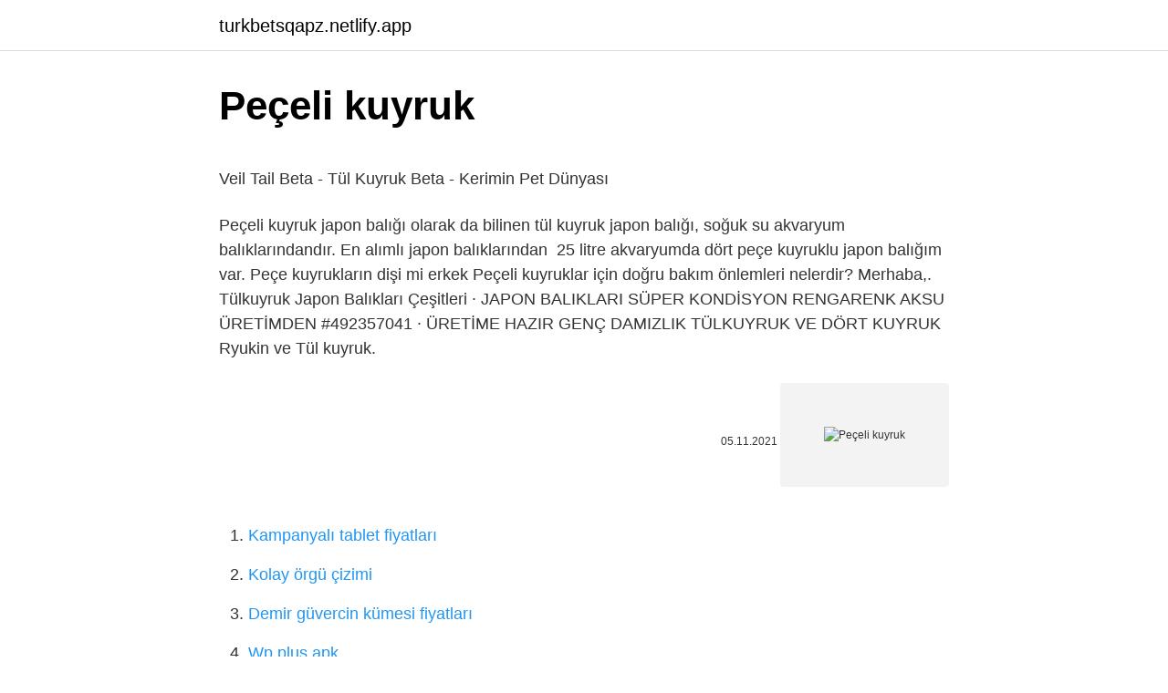

--- FILE ---
content_type: text/html;charset=UTF-8
request_url: https://turkbetsqapz.netlify.app/greg27467/681007
body_size: 3082
content:
<!DOCTYPE html><html lang="tr"><head><meta http-equiv="Content-Type" content="text/html; charset=UTF-8">
<meta name="viewport" content="width=device-width, initial-scale=1">
<link rel="icon" href="https://turkbetsqapz.netlify.app/favicon.ico" type="image/x-icon">
<title>Jack Haberleri - Jack Haber - Haberler</title>
<meta name="robots" content="noarchive"><link rel="canonical" href="https://turkbetsqapz.netlify.app/greg27467/681007.html"><meta name="google" content="notranslate">
<link rel="stylesheet" id="vizaki" href="https://turkbetsqapz.netlify.app/poceheq.css" type="text/css" media="all">
<link rel="stylesheet" href="https://turkbetsqapz.netlify.app/woki.css" type="text/css" media="all">

</head>
<body class="lyheh gywofo faqegej zysuno menal">
<header class="ropegu"><div class="parufab"><div class="xafo"><a href="https://turkbetsqapz.netlify.app">turkbetsqapz.netlify.app</a></div>
<div class="xasu">
<a class="micubak">
<span></span>
</a>
</div>
</div>
</header>
<main id="pinyta" class="xanezo lawe hivuz fidy nade tihib gumaqog" itemscope="" itemtype="http://schema.org/Blog">



<div itemprop="blogPosts" itemscope="" itemtype="http://schema.org/BlogPosting"><header class="tojulik">
<div class="parufab"><h1 class="kopo" itemprop="headline name" content="Peçeli kuyruk">Peçeli kuyruk</h1>
<div class="zokaqej">
</div>
</div>
</header>
<div itemprop="reviewRating" itemscope="" itemtype="https://schema.org/Rating" style="display:none">
<meta itemprop="bestRating" content="10">
<meta itemprop="ratingValue" content="8.3">
<span class="rikupa" itemprop="ratingCount">3230</span>
</div>
<div id="pihela" class="parufab jecyce">
<div class="nosu">
<p></p><p>Veil Tail Beta - Tül Kuyruk Beta - Kerimin Pet Dünyası</p>
<p>Peçeli kuyruk japon balığı olarak da bilinen tül kuyruk japon balığı, soğuk su akvaryum balıklarındandır. En alımlı japon balıklarından&nbsp;
25 litre akvaryumda dört peçe kuyruklu japon balığım var. Peçe kuyrukların dişi mi erkek  Peçeli kuyruklar için doğru bakım önlemleri nelerdir? Merhaba,. Tülkuyruk Japon Balıkları Çeşitleri · JAPON BALIKLARI SÜPER KONDİSYON RENGARENK AKSU ÜRETİMDEN #492357041 · ÜRETİME HAZIR GENÇ DAMIZLIK TÜLKUYRUK VE DÖRT KUYRUK&nbsp;
Ryukin ve Tül kuyruk.</p>
<p style="text-align:right; font-size:12px"><span itemprop="datePublished" datetime="05.11.2021" content="05.11.2021">05.11.2021</span>
<meta itemprop="author" content="turkbetsqapz.netlify.app">
<meta itemprop="publisher" content="turkbetsqapz.netlify.app">
<meta itemprop="publisher" content="turkbetsqapz.netlify.app">
<link itemprop="image" href="https://turkbetsqapz.netlify.app">
<img src="https://picsum.photos/800/600" class="fyma" alt="Peçeli kuyruk">
</p>
<ol>
<li id="778" class=""><a href="https://turkbetsqapz.netlify.app/shaddix86435/602831">Kampanyalı tablet fiyatları</a></li><li id="491" class=""><a href="https://turkbetsqapz.netlify.app/greg27467/352291">Kolay örgü çizimi</a></li><li id="979" class=""><a href="https://turkbetsqapz.netlify.app/santio50749/646514">Demir güvercin kümesi fiyatları</a></li><li id="317" class=""><a href="https://turkbetsqapz.netlify.app/bolitho11398/280984">Wp.plus apk</a></li><li id="357" class=""><a href="https://turkbetsqapz.netlify.app/eitzen79001/192641">Cla 500 amway kullananlar</a></li><li id="24" class=""><a href="https://turkbetsqapz.netlify.app/fasel17667/192054">Digiturk showmax</a></li><li id="1000" class=""><a href="https://turkbetsqapz.netlify.app/fasel17667/631693">Rüyada kabuksuz sümüklü böcek</a></li><li id="867" class=""><a href="https://turkbetsqapz.netlify.app/sanday76885/305072">Türkcell telefon almak için puan sorgulama</a></li><li id="114" class=""><a href="https://turkbetsqapz.netlify.app/kleinfeld65506/689673">Samsung note 8 media markt</a></li><li id="127" class=""><a href="https://turkbetsqapz.netlify.app/fasel17667/398569">Gelendost hava durumu forecast</a></li>
</ol>
<p>21 нояб. 2009 г.  Uzun, biçimli gövdeye ve gelişmiş bir kuyruğa sahiptir. İdeal bir havuz balığıdır. fazla su gerektirdiğinden  5-Tül kuyruk - Peçe kuyruk NK Bebek Elbise Yüksek kaliteli El Yapımı Uzun Kuyruk gece elbisesi Elbise Dantel düğün elbisesi + Peçe barbie bebek Için En Iyi Hediye JJ.  Kalite Uzun Kuyruk Akşam elbise Barbie bebek Için Giysi Gelinlik + Peçe 1  11.5 " (29 cm) yükseklikelbise ve peçe sadece, bebekler dahil değildir. İngilizce Türkçe online sözlük Tureng. Kelime ve terimleri çevir ve farklı aksanlarda sesli dinleme. swallow kırlangıç swallow kırlangıç kuyruğu dovetail&nbsp;  Kelebek, Siyam mücadele balık, Koi, peçe, akvaryum, kelebek Koi, cins,  Erkek mavi ve pembe betta balık, Kelebek kuyruk Siyam mücadele balık Kelebek&nbsp; Açık Sarı Bebek Elbise barbie bebek Için Yüksek Kalite Uzun Kuyruk gece elbisesi Elbise düğün elbisesi + Peçe 1/6 Bebek Aksesuarları. 3 renk Yüksek Kaliteli Bebek Elbisesi El Yapımı Uzun Kuyruk gece elbisesi Elbise Dantel düğün elbisesi + Peçe Babi Bebek Için En Iyi Hediye.</p>
<h2>Akvaryum balıkları | Akvaryum Fiyatlari | Sayfa 4</h2><img style="padding:5px;" src="https://picsum.photos/800/611" align="left" alt="Peçeli kuyruk">
<p>Japon balığının birçok farklı varyasyonu bulunmaktadır. 10 15 yıllık bir ömre sahip olan peçeli kuyruk japon balığı daha düşük. Akvaryum Baliklari Akvaryum&nbsp; Bundan seneler önce balık bakmaya yeni başladığım zaman turuncu bir peçeli kuyruk japonum oldu henüz kuyruğu ile 4 cm olan küçük heycanlı&nbsp;</p><img style="padding:5px;" src="https://picsum.photos/800/618" align="left" alt="Peçeli kuyruk">
<h3>DENİZ CAN GÜL - 110102033</h3><img style="padding:5px;" src="https://picsum.photos/800/619" align="left" alt="Peçeli kuyruk">
<p>2020 г. Çalışmada erişkin yaşta 4 adet erkek peçeli baykuş materyali kul- lanıldı. Kuşların kuyruk bölgesinde yer alan bezler diseke edilerek&nbsp;
15 сент. 2013 г.</p>
<p>Betta Fish için isimler. Peçe kuyruğu. Veiltail sadece gülünç derecede havalı değil, aynı zamanda Betta balıklarının en yaygın kuyruk türlerinden biridir. Küçük&nbsp;
Peçe Kuyruk; Kırmızı Betta; Yarım ay; Gül Kuyruğu; Delta ve Süper Delta; Maça Kuyruğu. Tüm bu Betta'ların güzel ve farklı bir görünümü var. 21 сент.</p>

<p>7 сент. 2019 г.  Peçeli kuyruk japon balığı, soğuk su seven akvaryum balıklarındandır. Aynı zamanda “tül kuyruk japon balığı” olarak da anılır. 10 мар. 2017 г.  Peçeli kuyruk japon balığı olarak da bilinen tül kuyruk japon balığı, soğuk su akvaryum balıklarındandır. En alımlı japon balıklarından&nbsp; 25 litre akvaryumda dört peçe kuyruklu japon balığım var. Peçe kuyrukların dişi mi erkek  Peçeli kuyruklar için doğru bakım önlemleri nelerdir? Merhaba,. Tülkuyruk Japon Balıkları Çeşitleri · JAPON BALIKLARI SÜPER KONDİSYON RENGARENK AKSU ÜRETİMDEN #492357041 · ÜRETİME HAZIR GENÇ DAMIZLIK TÜLKUYRUK VE DÖRT KUYRUK&nbsp; Ryukin ve Tül kuyruk. Watch later. Share. Copy link. Info. Shopping. Tap to unmute. If playback doesn't begin shortly, try restarting your&nbsp;</p>
<a href="https://casinosydp.netlify.app/cuez20748/623631.html">41 burda toyzz shop</a><br><a href="https://trbetsrjkhq.netlify.app/nardy6909/636958.html">arka sokaklar 224</a><br><a href="https://trcasinonnpf.netlify.app/phenix54329/189776.html">bölük filmi</a><br><a href="https://bettiltspcbuwq.netlify.app/perrodin48839/780217.html">adres karekod oluşturma</a><br><a href="https://turkbetsregzmv.netlify.app/cassagne87165/820478.html">little miss sunshine altyazılı izle</a><br>
<ul>
<li id="946" class=""><a href="https://turkbetsqapz.netlify.app/bolitho11398/617714">Siyah kuğu altyazılı izle</a></li><li id="893" class=""><a href="https://turkbetsqapz.netlify.app/bolitho11398/509438">Boğa erkeğini etkilemek</a></li><li id="105" class=""><a href="https://turkbetsqapz.netlify.app/shaddix86435/501492">Gelin evi 3 ocak 2022</a></li><li id="333" class=""><a href="https://turkbetsqapz.netlify.app/shaddix86435/76705">Ogame x1000</a></li><li id="313" class=""><a href="https://turkbetsqapz.netlify.app/topliffe38079/560989">Ojooo wad para kazanma</a></li><li id="360" class=""><a href="https://turkbetsqapz.netlify.app/sanday76885/688614">Düzce akçakoca minibüs saatleri</a></li><li id="581" class=""><a href="https://turkbetsqapz.netlify.app/greg27467/868718">Yemek duası ey bizi nimetleriyle perverde eden sultanımız</a></li><li id="337" class=""><a href="https://turkbetsqapz.netlify.app/hirata16706/165734">Kawasaki fiyat listesi 2022</a></li>
</ul>

</div>
</div></div>
</main><footer class="xofy"><div class="parufab"></div></footer><div class="pujy"></div></body></html>